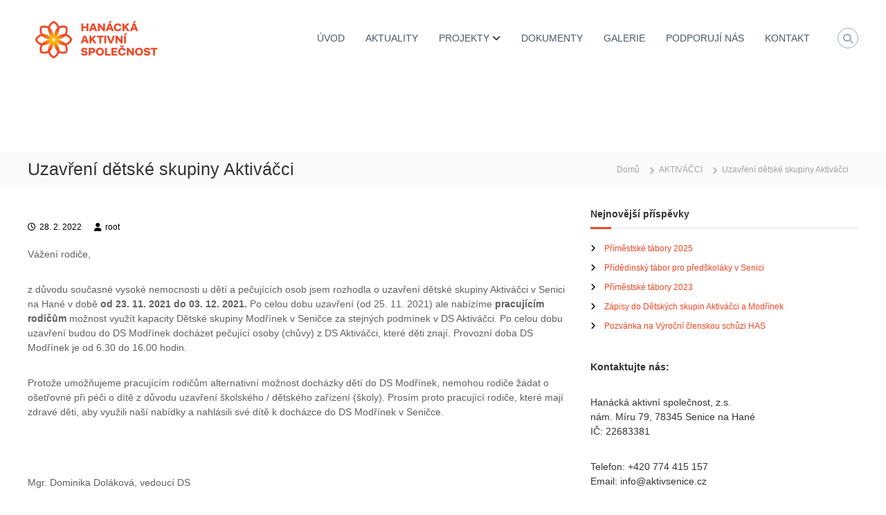

--- FILE ---
content_type: text/html; charset=UTF-8
request_url: https://aktivsenice.cz/2022/02/28/uzavreni-detske-skupiny-aktivacci/
body_size: 11543
content:
<!DOCTYPE html>
<html lang="cs">
<head>
<meta charset="UTF-8">
<meta name="viewport" content="width=device-width, initial-scale=1">
<link rel="profile" href="https://gmpg.org/xfn/11">

<title>Uzavření dětské skupiny Aktiváčci &#8211; Hanácká aktivní společnost</title>
<meta name='robots' content='max-image-preview:large' />
<link rel="alternate" type="application/rss+xml" title="Hanácká aktivní společnost &raquo; RSS zdroj" href="https://aktivsenice.cz/feed/" />
<link rel="alternate" type="application/rss+xml" title="Hanácká aktivní společnost &raquo; RSS komentářů" href="https://aktivsenice.cz/comments/feed/" />
<link rel="alternate" type="application/rss+xml" title="Hanácká aktivní společnost &raquo; RSS komentářů pro Uzavření dětské skupiny Aktiváčci" href="https://aktivsenice.cz/2022/02/28/uzavreni-detske-skupiny-aktivacci/feed/" />
<link rel="alternate" title="oEmbed (JSON)" type="application/json+oembed" href="https://aktivsenice.cz/wp-json/oembed/1.0/embed?url=https%3A%2F%2Faktivsenice.cz%2F2022%2F02%2F28%2Fuzavreni-detske-skupiny-aktivacci%2F" />
<link rel="alternate" title="oEmbed (XML)" type="text/xml+oembed" href="https://aktivsenice.cz/wp-json/oembed/1.0/embed?url=https%3A%2F%2Faktivsenice.cz%2F2022%2F02%2F28%2Fuzavreni-detske-skupiny-aktivacci%2F&#038;format=xml" />
<style id='wp-img-auto-sizes-contain-inline-css' type='text/css'>
img:is([sizes=auto i],[sizes^="auto," i]){contain-intrinsic-size:3000px 1500px}
/*# sourceURL=wp-img-auto-sizes-contain-inline-css */
</style>
<style id='wp-emoji-styles-inline-css' type='text/css'>

	img.wp-smiley, img.emoji {
		display: inline !important;
		border: none !important;
		box-shadow: none !important;
		height: 1em !important;
		width: 1em !important;
		margin: 0 0.07em !important;
		vertical-align: -0.1em !important;
		background: none !important;
		padding: 0 !important;
	}
/*# sourceURL=wp-emoji-styles-inline-css */
</style>
<style id='wp-block-library-inline-css' type='text/css'>
:root{--wp-block-synced-color:#7a00df;--wp-block-synced-color--rgb:122,0,223;--wp-bound-block-color:var(--wp-block-synced-color);--wp-editor-canvas-background:#ddd;--wp-admin-theme-color:#007cba;--wp-admin-theme-color--rgb:0,124,186;--wp-admin-theme-color-darker-10:#006ba1;--wp-admin-theme-color-darker-10--rgb:0,107,160.5;--wp-admin-theme-color-darker-20:#005a87;--wp-admin-theme-color-darker-20--rgb:0,90,135;--wp-admin-border-width-focus:2px}@media (min-resolution:192dpi){:root{--wp-admin-border-width-focus:1.5px}}.wp-element-button{cursor:pointer}:root .has-very-light-gray-background-color{background-color:#eee}:root .has-very-dark-gray-background-color{background-color:#313131}:root .has-very-light-gray-color{color:#eee}:root .has-very-dark-gray-color{color:#313131}:root .has-vivid-green-cyan-to-vivid-cyan-blue-gradient-background{background:linear-gradient(135deg,#00d084,#0693e3)}:root .has-purple-crush-gradient-background{background:linear-gradient(135deg,#34e2e4,#4721fb 50%,#ab1dfe)}:root .has-hazy-dawn-gradient-background{background:linear-gradient(135deg,#faaca8,#dad0ec)}:root .has-subdued-olive-gradient-background{background:linear-gradient(135deg,#fafae1,#67a671)}:root .has-atomic-cream-gradient-background{background:linear-gradient(135deg,#fdd79a,#004a59)}:root .has-nightshade-gradient-background{background:linear-gradient(135deg,#330968,#31cdcf)}:root .has-midnight-gradient-background{background:linear-gradient(135deg,#020381,#2874fc)}:root{--wp--preset--font-size--normal:16px;--wp--preset--font-size--huge:42px}.has-regular-font-size{font-size:1em}.has-larger-font-size{font-size:2.625em}.has-normal-font-size{font-size:var(--wp--preset--font-size--normal)}.has-huge-font-size{font-size:var(--wp--preset--font-size--huge)}.has-text-align-center{text-align:center}.has-text-align-left{text-align:left}.has-text-align-right{text-align:right}.has-fit-text{white-space:nowrap!important}#end-resizable-editor-section{display:none}.aligncenter{clear:both}.items-justified-left{justify-content:flex-start}.items-justified-center{justify-content:center}.items-justified-right{justify-content:flex-end}.items-justified-space-between{justify-content:space-between}.screen-reader-text{border:0;clip-path:inset(50%);height:1px;margin:-1px;overflow:hidden;padding:0;position:absolute;width:1px;word-wrap:normal!important}.screen-reader-text:focus{background-color:#ddd;clip-path:none;color:#444;display:block;font-size:1em;height:auto;left:5px;line-height:normal;padding:15px 23px 14px;text-decoration:none;top:5px;width:auto;z-index:100000}html :where(.has-border-color){border-style:solid}html :where([style*=border-top-color]){border-top-style:solid}html :where([style*=border-right-color]){border-right-style:solid}html :where([style*=border-bottom-color]){border-bottom-style:solid}html :where([style*=border-left-color]){border-left-style:solid}html :where([style*=border-width]){border-style:solid}html :where([style*=border-top-width]){border-top-style:solid}html :where([style*=border-right-width]){border-right-style:solid}html :where([style*=border-bottom-width]){border-bottom-style:solid}html :where([style*=border-left-width]){border-left-style:solid}html :where(img[class*=wp-image-]){height:auto;max-width:100%}:where(figure){margin:0 0 1em}html :where(.is-position-sticky){--wp-admin--admin-bar--position-offset:var(--wp-admin--admin-bar--height,0px)}@media screen and (max-width:600px){html :where(.is-position-sticky){--wp-admin--admin-bar--position-offset:0px}}

/*# sourceURL=wp-block-library-inline-css */
</style><style id='wp-block-heading-inline-css' type='text/css'>
h1:where(.wp-block-heading).has-background,h2:where(.wp-block-heading).has-background,h3:where(.wp-block-heading).has-background,h4:where(.wp-block-heading).has-background,h5:where(.wp-block-heading).has-background,h6:where(.wp-block-heading).has-background{padding:1.25em 2.375em}h1.has-text-align-left[style*=writing-mode]:where([style*=vertical-lr]),h1.has-text-align-right[style*=writing-mode]:where([style*=vertical-rl]),h2.has-text-align-left[style*=writing-mode]:where([style*=vertical-lr]),h2.has-text-align-right[style*=writing-mode]:where([style*=vertical-rl]),h3.has-text-align-left[style*=writing-mode]:where([style*=vertical-lr]),h3.has-text-align-right[style*=writing-mode]:where([style*=vertical-rl]),h4.has-text-align-left[style*=writing-mode]:where([style*=vertical-lr]),h4.has-text-align-right[style*=writing-mode]:where([style*=vertical-rl]),h5.has-text-align-left[style*=writing-mode]:where([style*=vertical-lr]),h5.has-text-align-right[style*=writing-mode]:where([style*=vertical-rl]),h6.has-text-align-left[style*=writing-mode]:where([style*=vertical-lr]),h6.has-text-align-right[style*=writing-mode]:where([style*=vertical-rl]){rotate:180deg}
/*# sourceURL=https://aktivsenice.cz/wp-includes/blocks/heading/style.min.css */
</style>
<style id='wp-block-paragraph-inline-css' type='text/css'>
.is-small-text{font-size:.875em}.is-regular-text{font-size:1em}.is-large-text{font-size:2.25em}.is-larger-text{font-size:3em}.has-drop-cap:not(:focus):first-letter{float:left;font-size:8.4em;font-style:normal;font-weight:100;line-height:.68;margin:.05em .1em 0 0;text-transform:uppercase}body.rtl .has-drop-cap:not(:focus):first-letter{float:none;margin-left:.1em}p.has-drop-cap.has-background{overflow:hidden}:root :where(p.has-background){padding:1.25em 2.375em}:where(p.has-text-color:not(.has-link-color)) a{color:inherit}p.has-text-align-left[style*="writing-mode:vertical-lr"],p.has-text-align-right[style*="writing-mode:vertical-rl"]{rotate:180deg}
/*# sourceURL=https://aktivsenice.cz/wp-includes/blocks/paragraph/style.min.css */
</style>
<style id='global-styles-inline-css' type='text/css'>
:root{--wp--preset--aspect-ratio--square: 1;--wp--preset--aspect-ratio--4-3: 4/3;--wp--preset--aspect-ratio--3-4: 3/4;--wp--preset--aspect-ratio--3-2: 3/2;--wp--preset--aspect-ratio--2-3: 2/3;--wp--preset--aspect-ratio--16-9: 16/9;--wp--preset--aspect-ratio--9-16: 9/16;--wp--preset--color--black: #000000;--wp--preset--color--cyan-bluish-gray: #abb8c3;--wp--preset--color--white: #ffffff;--wp--preset--color--pale-pink: #f78da7;--wp--preset--color--vivid-red: #cf2e2e;--wp--preset--color--luminous-vivid-orange: #ff6900;--wp--preset--color--luminous-vivid-amber: #fcb900;--wp--preset--color--light-green-cyan: #7bdcb5;--wp--preset--color--vivid-green-cyan: #00d084;--wp--preset--color--pale-cyan-blue: #8ed1fc;--wp--preset--color--vivid-cyan-blue: #0693e3;--wp--preset--color--vivid-purple: #9b51e0;--wp--preset--gradient--vivid-cyan-blue-to-vivid-purple: linear-gradient(135deg,rgb(6,147,227) 0%,rgb(155,81,224) 100%);--wp--preset--gradient--light-green-cyan-to-vivid-green-cyan: linear-gradient(135deg,rgb(122,220,180) 0%,rgb(0,208,130) 100%);--wp--preset--gradient--luminous-vivid-amber-to-luminous-vivid-orange: linear-gradient(135deg,rgb(252,185,0) 0%,rgb(255,105,0) 100%);--wp--preset--gradient--luminous-vivid-orange-to-vivid-red: linear-gradient(135deg,rgb(255,105,0) 0%,rgb(207,46,46) 100%);--wp--preset--gradient--very-light-gray-to-cyan-bluish-gray: linear-gradient(135deg,rgb(238,238,238) 0%,rgb(169,184,195) 100%);--wp--preset--gradient--cool-to-warm-spectrum: linear-gradient(135deg,rgb(74,234,220) 0%,rgb(151,120,209) 20%,rgb(207,42,186) 40%,rgb(238,44,130) 60%,rgb(251,105,98) 80%,rgb(254,248,76) 100%);--wp--preset--gradient--blush-light-purple: linear-gradient(135deg,rgb(255,206,236) 0%,rgb(152,150,240) 100%);--wp--preset--gradient--blush-bordeaux: linear-gradient(135deg,rgb(254,205,165) 0%,rgb(254,45,45) 50%,rgb(107,0,62) 100%);--wp--preset--gradient--luminous-dusk: linear-gradient(135deg,rgb(255,203,112) 0%,rgb(199,81,192) 50%,rgb(65,88,208) 100%);--wp--preset--gradient--pale-ocean: linear-gradient(135deg,rgb(255,245,203) 0%,rgb(182,227,212) 50%,rgb(51,167,181) 100%);--wp--preset--gradient--electric-grass: linear-gradient(135deg,rgb(202,248,128) 0%,rgb(113,206,126) 100%);--wp--preset--gradient--midnight: linear-gradient(135deg,rgb(2,3,129) 0%,rgb(40,116,252) 100%);--wp--preset--font-size--small: 13px;--wp--preset--font-size--medium: 20px;--wp--preset--font-size--large: 36px;--wp--preset--font-size--x-large: 42px;--wp--preset--spacing--20: 0.44rem;--wp--preset--spacing--30: 0.67rem;--wp--preset--spacing--40: 1rem;--wp--preset--spacing--50: 1.5rem;--wp--preset--spacing--60: 2.25rem;--wp--preset--spacing--70: 3.38rem;--wp--preset--spacing--80: 5.06rem;--wp--preset--shadow--natural: 6px 6px 9px rgba(0, 0, 0, 0.2);--wp--preset--shadow--deep: 12px 12px 50px rgba(0, 0, 0, 0.4);--wp--preset--shadow--sharp: 6px 6px 0px rgba(0, 0, 0, 0.2);--wp--preset--shadow--outlined: 6px 6px 0px -3px rgb(255, 255, 255), 6px 6px rgb(0, 0, 0);--wp--preset--shadow--crisp: 6px 6px 0px rgb(0, 0, 0);}:where(.is-layout-flex){gap: 0.5em;}:where(.is-layout-grid){gap: 0.5em;}body .is-layout-flex{display: flex;}.is-layout-flex{flex-wrap: wrap;align-items: center;}.is-layout-flex > :is(*, div){margin: 0;}body .is-layout-grid{display: grid;}.is-layout-grid > :is(*, div){margin: 0;}:where(.wp-block-columns.is-layout-flex){gap: 2em;}:where(.wp-block-columns.is-layout-grid){gap: 2em;}:where(.wp-block-post-template.is-layout-flex){gap: 1.25em;}:where(.wp-block-post-template.is-layout-grid){gap: 1.25em;}.has-black-color{color: var(--wp--preset--color--black) !important;}.has-cyan-bluish-gray-color{color: var(--wp--preset--color--cyan-bluish-gray) !important;}.has-white-color{color: var(--wp--preset--color--white) !important;}.has-pale-pink-color{color: var(--wp--preset--color--pale-pink) !important;}.has-vivid-red-color{color: var(--wp--preset--color--vivid-red) !important;}.has-luminous-vivid-orange-color{color: var(--wp--preset--color--luminous-vivid-orange) !important;}.has-luminous-vivid-amber-color{color: var(--wp--preset--color--luminous-vivid-amber) !important;}.has-light-green-cyan-color{color: var(--wp--preset--color--light-green-cyan) !important;}.has-vivid-green-cyan-color{color: var(--wp--preset--color--vivid-green-cyan) !important;}.has-pale-cyan-blue-color{color: var(--wp--preset--color--pale-cyan-blue) !important;}.has-vivid-cyan-blue-color{color: var(--wp--preset--color--vivid-cyan-blue) !important;}.has-vivid-purple-color{color: var(--wp--preset--color--vivid-purple) !important;}.has-black-background-color{background-color: var(--wp--preset--color--black) !important;}.has-cyan-bluish-gray-background-color{background-color: var(--wp--preset--color--cyan-bluish-gray) !important;}.has-white-background-color{background-color: var(--wp--preset--color--white) !important;}.has-pale-pink-background-color{background-color: var(--wp--preset--color--pale-pink) !important;}.has-vivid-red-background-color{background-color: var(--wp--preset--color--vivid-red) !important;}.has-luminous-vivid-orange-background-color{background-color: var(--wp--preset--color--luminous-vivid-orange) !important;}.has-luminous-vivid-amber-background-color{background-color: var(--wp--preset--color--luminous-vivid-amber) !important;}.has-light-green-cyan-background-color{background-color: var(--wp--preset--color--light-green-cyan) !important;}.has-vivid-green-cyan-background-color{background-color: var(--wp--preset--color--vivid-green-cyan) !important;}.has-pale-cyan-blue-background-color{background-color: var(--wp--preset--color--pale-cyan-blue) !important;}.has-vivid-cyan-blue-background-color{background-color: var(--wp--preset--color--vivid-cyan-blue) !important;}.has-vivid-purple-background-color{background-color: var(--wp--preset--color--vivid-purple) !important;}.has-black-border-color{border-color: var(--wp--preset--color--black) !important;}.has-cyan-bluish-gray-border-color{border-color: var(--wp--preset--color--cyan-bluish-gray) !important;}.has-white-border-color{border-color: var(--wp--preset--color--white) !important;}.has-pale-pink-border-color{border-color: var(--wp--preset--color--pale-pink) !important;}.has-vivid-red-border-color{border-color: var(--wp--preset--color--vivid-red) !important;}.has-luminous-vivid-orange-border-color{border-color: var(--wp--preset--color--luminous-vivid-orange) !important;}.has-luminous-vivid-amber-border-color{border-color: var(--wp--preset--color--luminous-vivid-amber) !important;}.has-light-green-cyan-border-color{border-color: var(--wp--preset--color--light-green-cyan) !important;}.has-vivid-green-cyan-border-color{border-color: var(--wp--preset--color--vivid-green-cyan) !important;}.has-pale-cyan-blue-border-color{border-color: var(--wp--preset--color--pale-cyan-blue) !important;}.has-vivid-cyan-blue-border-color{border-color: var(--wp--preset--color--vivid-cyan-blue) !important;}.has-vivid-purple-border-color{border-color: var(--wp--preset--color--vivid-purple) !important;}.has-vivid-cyan-blue-to-vivid-purple-gradient-background{background: var(--wp--preset--gradient--vivid-cyan-blue-to-vivid-purple) !important;}.has-light-green-cyan-to-vivid-green-cyan-gradient-background{background: var(--wp--preset--gradient--light-green-cyan-to-vivid-green-cyan) !important;}.has-luminous-vivid-amber-to-luminous-vivid-orange-gradient-background{background: var(--wp--preset--gradient--luminous-vivid-amber-to-luminous-vivid-orange) !important;}.has-luminous-vivid-orange-to-vivid-red-gradient-background{background: var(--wp--preset--gradient--luminous-vivid-orange-to-vivid-red) !important;}.has-very-light-gray-to-cyan-bluish-gray-gradient-background{background: var(--wp--preset--gradient--very-light-gray-to-cyan-bluish-gray) !important;}.has-cool-to-warm-spectrum-gradient-background{background: var(--wp--preset--gradient--cool-to-warm-spectrum) !important;}.has-blush-light-purple-gradient-background{background: var(--wp--preset--gradient--blush-light-purple) !important;}.has-blush-bordeaux-gradient-background{background: var(--wp--preset--gradient--blush-bordeaux) !important;}.has-luminous-dusk-gradient-background{background: var(--wp--preset--gradient--luminous-dusk) !important;}.has-pale-ocean-gradient-background{background: var(--wp--preset--gradient--pale-ocean) !important;}.has-electric-grass-gradient-background{background: var(--wp--preset--gradient--electric-grass) !important;}.has-midnight-gradient-background{background: var(--wp--preset--gradient--midnight) !important;}.has-small-font-size{font-size: var(--wp--preset--font-size--small) !important;}.has-medium-font-size{font-size: var(--wp--preset--font-size--medium) !important;}.has-large-font-size{font-size: var(--wp--preset--font-size--large) !important;}.has-x-large-font-size{font-size: var(--wp--preset--font-size--x-large) !important;}
/*# sourceURL=global-styles-inline-css */
</style>

<style id='classic-theme-styles-inline-css' type='text/css'>
/*! This file is auto-generated */
.wp-block-button__link{color:#fff;background-color:#32373c;border-radius:9999px;box-shadow:none;text-decoration:none;padding:calc(.667em + 2px) calc(1.333em + 2px);font-size:1.125em}.wp-block-file__button{background:#32373c;color:#fff;text-decoration:none}
/*# sourceURL=/wp-includes/css/classic-themes.min.css */
</style>
<link rel='stylesheet' id='dashicons-css' href='https://aktivsenice.cz/wp-includes/css/dashicons.min.css?ver=885a28bf1a885e29b4b313dbc8d100cd' type='text/css' media='all' />
<link rel='stylesheet' id='everest-forms-general-css' href='https://aktivsenice.cz/wp-content/plugins/everest-forms/assets/css/everest-forms.css?ver=3.4.2.1' type='text/css' media='all' />
<link rel='stylesheet' id='jquery-intl-tel-input-css' href='https://aktivsenice.cz/wp-content/plugins/everest-forms/assets/css/intlTelInput.css?ver=3.4.2.1' type='text/css' media='all' />
<link rel='stylesheet' id='font-awesome-4-css' href='https://aktivsenice.cz/wp-content/themes/flash/css/v4-shims.min.css?ver=4.7.0' type='text/css' media='all' />
<link rel='stylesheet' id='font-awesome-all-css' href='https://aktivsenice.cz/wp-content/themes/flash/css/all.min.css?ver=6.7.2' type='text/css' media='all' />
<link rel='stylesheet' id='font-awesome-solid-css' href='https://aktivsenice.cz/wp-content/themes/flash/css/solid.min.css?ver=6.7.2' type='text/css' media='all' />
<link rel='stylesheet' id='font-awesome-regular-css' href='https://aktivsenice.cz/wp-content/themes/flash/css/regular.min.css?ver=6.7.2' type='text/css' media='all' />
<link rel='stylesheet' id='font-awesome-brands-css' href='https://aktivsenice.cz/wp-content/themes/flash/css/brands.min.css?ver=6.7.2' type='text/css' media='all' />
<link rel='stylesheet' id='flash-style-css' href='https://aktivsenice.cz/wp-content/themes/flash/style.css?ver=885a28bf1a885e29b4b313dbc8d100cd' type='text/css' media='all' />
<style id='flash-style-inline-css' type='text/css'>

	/* Custom Link Color */
	#site-navigation ul li:hover > a, #site-navigation ul li.current-menu-item > a, #site-navigation ul li.current_page_item > a, #site-navigation ul li.current_page_ancestor > a, #site-navigation ul li.current-menu-ancestor > a,#site-navigation ul.sub-menu li:hover > a,#site-navigation ul li ul.sub-menu li.menu-item-has-children ul li:hover > a,#site-navigation ul li ul.sub-menu li.menu-item-has-children:hover > .menu-item,body.transparent #masthead .header-bottom #site-navigation ul li:hover > .menu-item,body.transparent #masthead .header-bottom #site-navigation ul li:hover > a,body.transparent #masthead .header-bottom #site-navigation ul.sub-menu li:hover > a,body.transparent #masthead .header-bottom #site-navigation ul.sub-menu li.menu-item-has-children ul li:hover > a,body.transparent.header-sticky #masthead-sticky-wrapper #masthead .header-bottom #site-navigation ul.sub-menu li > a:hover,.tg-service-widget .service-title-wrap a:hover,.tg-service-widget .service-more,.feature-product-section .button-group button:hover ,.fun-facts-section .fun-facts-icon-wrap,.fun-facts-section .tg-fun-facts-widget.tg-fun-facts-layout-2 .counter-wrapper,.blog-section .tg-blog-widget-layout-2 .blog-content .read-more-container .read-more a,footer.footer-layout #top-footer .widget-title::first-letter,footer.footer-layout #top-footer .widget ul li a:hover,footer.footer-layout #bottom-footer .copyright .copyright-text a:hover,footer.footer-layout #bottom-footer .footer-menu ul li a:hover,.archive #primary .entry-content-block h2.entry-title a:hover,.blog #primary .entry-content-block h2.entry-title a:hover,#secondary .widget ul li a:hover,.woocommerce-Price-amount.amount,.team-wrapper .team-content-wrapper .team-social a:hover,.testimonial-container .testimonial-wrapper .testimonial-slide .testominial-content-wrapper .testimonial-icon,.footer-menu li a:hover,.tg-feature-product-filter-layout .button.is-checked:hover,.testimonial-container .testimonial-icon,#site-navigation ul li.menu-item-has-children:hover > .sub-toggle,.woocommerce-error::before, .woocommerce-info::before, .woocommerce-message::before,#primary .post .entry-content-block .entry-meta a:hover,#primary .post .entry-content-block .entry-meta span:hover,.entry-meta span:hover a,.post .entry-content-block .entry-footer span a:hover,#secondary .widget ul li a,#comments .comment-list article.comment-body .reply a,.tg-slider-widget .btn-wrapper a,.entry-content a, .related-posts-wrapper .entry-title a:hover,
		.related-posts-wrapper .entry-meta > span a:hover{
			color: #f14623;
	}

	.blog-section .tg-blog-widget-layout-1 .tg-blog-widget:hover, #scroll-up,.header-bottom .search-wrap .search-box .searchform .btn:hover,.header-bottom .cart-wrap .flash-cart-views a span,body.transparent #masthead .header-bottom #site-navigation ul li a::before,.tg-slider-widget.slider-dark .btn-wrapper a:hover, .section-title:after,.about-section .about-content-wrapper .btn-wrapper a,.tg-service-widget .service-icon-wrap,.team-wrapper .team-content-wrapper .team-designation:after,.call-to-action-section .btn-wrapper a:hover,.blog-section .tg-blog-widget-layout-1:hover,.blog-section .tg-blog-widget-layout-2 .post-image .entry-date,.blog-section .tg-blog-widget-layout-2 .blog-content .post-readmore,.pricing-table-section .tg-pricing-table-widget:hover,.pricing-table-section .tg-pricing-table-widget.tg-pricing-table-layout-2 .pricing,.pricing-table-section .tg-pricing-table-widget.tg-pricing-table-layout-2 .btn-wrapper a,footer.footer-layout #top-footer .widget_tag_cloud .tagcloud a:hover,#secondary .widget-title:after, #secondary .searchform .btn:hover,#primary .searchform .btn:hover,  #respond #commentform .form-submit input,.woocommerce span.onsale, .woocommerce ul.products li.product .onsale,.woocommerce ul.products li.product .button,.woocommerce #respond input#submit.alt,.woocommerce a.button.alt,.woocommerce button.button.alt,.woocommerce input.button.alt,.added_to_cart.wc-forward,.testimonial-container .swiper-pagination.testimonial-pager .swiper-pagination-bullet:hover, .testimonial-container .swiper-pagination.testimonial-pager .swiper-pagination-bullet.swiper-pagination-bullet-active,.header-bottom .searchform .btn,.navigation .nav-links a:hover, .bttn:hover, button, input[type="button"]:hover, input[type="reset"]:hover, input[type="submit"]:hover,.tg-slider-widget .btn-wrapper a:hover  {
		background-color: #f14623;
	}
	.feature-product-section .tg-feature-product-layout-2 .tg-container .tg-column-wrapper .tg-feature-product-widget .featured-image-desc, .tg-team-widget.tg-team-layout-3 .team-wrapper .team-img .team-social {
		background-color: rgba( 241, 70, 35, 0.8);
	}
	#respond #commentform .form-submit input:hover{
	background-color: #dd320f;
	}

	.tg-slider-widget.slider-dark .btn-wrapper a:hover,.call-to-action-section .btn-wrapper a:hover,footer.footer-layout #top-footer .widget_tag_cloud .tagcloud a:hover,.woocommerce-error, .woocommerce-info, .woocommerce-message,#comments .comment-list article.comment-body .reply a::before,.tg-slider-widget .btn-wrapper a, .tg-slider-widget .btn-wrapper a:hover {
		border-color: #f14623;
	}
	body.transparent.header-sticky #masthead-sticky-wrapper.is-sticky #site-navigation ul li.current-flash-item a, #site-navigation ul li.current-flash-item a, body.transparent.header-sticky #masthead-sticky-wrapper #site-navigation ul li:hover > a,body.transparent #site-navigation ul li:hover .sub-toggle{
			color: #f14623;
		}

	.tg-service-widget .service-icon-wrap:after{
			border-top-color: #f14623;
		}
	body.transparent.header-sticky #masthead-sticky-wrapper .search-wrap .search-icon:hover, body.transparent .search-wrap .search-icon:hover, .header-bottom .search-wrap .search-icon:hover {
	  border-color: #f14623;
	}
	body.transparent.header-sticky #masthead-sticky-wrapper .search-wrap .search-icon:hover, body.transparent #masthead .header-bottom .search-wrap .search-icon:hover, .header-bottom .search-wrap .search-icon:hover,.breadcrumb-trail.breadcrumbs .trail-items li:first-child span:hover,.breadcrumb-trail.breadcrumbs .trail-items li span:hover a {
	  color: #f14623;
	}
	.woocommerce ul.products li.product .button:hover, .woocommerce #respond input#submit.alt:hover, .woocommerce a.button.alt:hover, .woocommerce button.button.alt:hover, .woocommerce input.button.alt:hover,.added_to_cart.wc-forward:hover{
		background-color: #dd320f;
	}
	#preloader-background span {
		background-color: #dd320f;
	}
	#preloader-background span {
		--primary-color : #dd320f;
	}
	.feature-product-section .tg-feature-product-widget .featured-image-desc::before,.blog-section .row:nth-child(odd) .tg-blog-widget:hover .post-image::before{
			border-right-color: #f14623;
		}
	.feature-product-section .tg-feature-product-widget .featured-image-desc::before,.blog-section .row:nth-child(odd) .tg-blog-widget:hover .post-image::before,footer.footer-layout #top-footer .widget-title,.blog-section .row:nth-child(2n) .tg-blog-widget:hover .post-image::before{
		border-left-color: #f14623;
	}
	.blog-section .tg-blog-widget-layout-2 .entry-title a:hover,
	.blog-section .tg-blog-widget-layout-2 .tg-blog-widget:hover .blog-content .entry-title a:hover,
	.tg-blog-widget-layout-2 .read-more-container .entry-author:hover a,
	.tg-blog-widget-layout-2 .read-more-container .entry-author:hover,
	.blog-section .tg-blog-widget-layout-2 .read-more-container .read-more:hover a{
			color: #dd320f;
		}

	.tg-service-widget .service-more:hover{
		color: #dd320f;
	}

	@media(max-width: 980px){
		#site-navigation ul li.menu-item-has-children span.sub-toggle {
			background-color: #f14623;
		}
	}

		@media screen and (min-width: 56.875em) {
			.main-navigation li:hover > a,
			.main-navigation li.focus > a {
				color: #f14623;
			}
		}
	

		/* Custom Secondary Text Color */
		.tg-service-widget .service-content-wrap,.section-title-wrapper .section-description,.team-wrapper .team-content-wrapper .team-content,.testimonial-container .testimonial-wrapper .testimonial-slide .testominial-content-wrapper .testimonial-content, button, input, select, textarea,.entry-meta a,.cat-links a,.entry-footer a,.entry-meta span,.single .entry-content-block .entry-footer span a,.single .entry-content-block .entry-footer span,#comments .comment-list article.comment-body .comment-metadata a,#comments .comment-list article.comment-body .comment-author,#respond #commentform p,.testimonial-container .testimonial-degicnation,.fun-facts-section .fun-facts-title-wrap,.blog-section .row:nth-child(odd) .entry-meta a,.blog-section .row:nth-child(even) .entry-meta a,.tg-blog-widget-layout-2 .read-more-container .entry-author a,.blog-section .tg-blog-widget-layout-2 .read-more-container .entry-author,.tg-slider-widget .caption-desc  {
			color: #020202;
		}
	

		/* Site Title */
		.site-branding {
			margin: 0 auto 0 0;
		}

		.site-branding .site-title,
		.site-description {
			clip: rect(1px, 1px, 1px, 1px);
			position: absolute !important;
			height: 1px;
			width: 1px;
			overflow: hidden;
		}
		.logo .logo-text{
			padding: 0;
		}
		
/*# sourceURL=flash-style-inline-css */
</style>
<link rel='stylesheet' id='responsive-css' href='https://aktivsenice.cz/wp-content/themes/flash/css/responsive.min.css?ver=885a28bf1a885e29b4b313dbc8d100cd' type='text/css' media='' />
<script type="text/javascript" src="https://aktivsenice.cz/wp-includes/js/jquery/jquery.min.js?ver=3.7.1" id="jquery-core-js"></script>
<script type="text/javascript" src="https://aktivsenice.cz/wp-includes/js/jquery/jquery-migrate.min.js?ver=3.4.1" id="jquery-migrate-js"></script>
<link rel="https://api.w.org/" href="https://aktivsenice.cz/wp-json/" /><link rel="alternate" title="JSON" type="application/json" href="https://aktivsenice.cz/wp-json/wp/v2/posts/532" /><link rel="EditURI" type="application/rsd+xml" title="RSD" href="https://aktivsenice.cz/xmlrpc.php?rsd" />

<link rel="canonical" href="https://aktivsenice.cz/2022/02/28/uzavreni-detske-skupiny-aktivacci/" />
<link rel='shortlink' href='https://aktivsenice.cz/?p=532' />
<link rel="pingback" href="https://aktivsenice.cz/xmlrpc.php"><link rel="icon" href="https://aktivsenice.cz/wp-content/uploads/2022/04/cropped-cropped-logo-e1650528162156-2-32x32.png" sizes="32x32" />
<link rel="icon" href="https://aktivsenice.cz/wp-content/uploads/2022/04/cropped-cropped-logo-e1650528162156-2-192x192.png" sizes="192x192" />
<link rel="apple-touch-icon" href="https://aktivsenice.cz/wp-content/uploads/2022/04/cropped-cropped-logo-e1650528162156-2-180x180.png" />
<meta name="msapplication-TileImage" content="https://aktivsenice.cz/wp-content/uploads/2022/04/cropped-cropped-logo-e1650528162156-2-270x270.png" />
		<style type="text/css" id="wp-custom-css">
			.transparent #site-navigation ul li a {
	color: black;
}
		</style>
		<style id="kirki-inline-styles"></style></head>

<body class="wp-singular post-template-default single single-post postid-532 single-format-standard wp-custom-logo wp-embed-responsive wp-theme-flash everest-forms-no-js group-blog  left-logo-right-menu right-sidebar">


<div id="preloader-background">
	<div id="spinners">
		<div id="preloader">
			<span></span>
			<span></span>
			<span></span>
			<span></span>
			<span></span>
		</div>
	</div>
</div>


<div id="page" class="site">
	<a class="skip-link screen-reader-text" href="#content">Přeskočit na obsah</a>

	
	<header id="masthead" class="site-header" role="banner">
		
		<div class="header-bottom">
			<div class="tg-container">

				<div class="logo">
										<figure class="logo-image">
						<a href="https://aktivsenice.cz/" class="custom-logo-link" rel="home"><img width="200" height="70" src="https://aktivsenice.cz/wp-content/uploads/2022/04/cropped-cropped-logo-e1650528162156-1.png" class="custom-logo" alt="Hanácká aktivní společnost" decoding="async" /></a>												<a href="https://aktivsenice.cz/">
							<img class="transparent-logo" src="https://aktivsenice.cz/wp-content/uploads/2022/04/cropped-cropped-logo-e1650528162156-1.png" />
						</a>
											</figure>
					
					<div class="logo-text site-branding">
													<p class="site-title"><a href="https://aktivsenice.cz/" rel="home">Hanácká aktivní společnost</a></p>
													<p class="site-description">Spolek nadšených lidí, kteří se snaží o kulturní, společenský i sportovní rozvoj.</p>
											</div>
				</div>
				<div class="site-navigation-wrapper">
					<nav id="site-navigation" class="main-navigation" role="navigation">
						<div class="menu-toggle">
							<i class="fa fa-bars"></i>
						</div>
						<div class="menu-primary-menu-container"><ul id="primary-menu" class="menu"><li id="menu-item-393" class="menu-item menu-item-type-post_type menu-item-object-page menu-item-home menu-item-393"><a href="https://aktivsenice.cz/">ÚVOD</a></li>
<li id="menu-item-407" class="menu-item menu-item-type-post_type menu-item-object-page menu-item-407"><a href="https://aktivsenice.cz/blog/">AKTUALITY</a></li>
<li id="menu-item-467" class="menu-item menu-item-type-post_type menu-item-object-page menu-item-has-children menu-item-467"><a href="https://aktivsenice.cz/nase-projekty/">PROJEKTY</a>
<ul class="sub-menu">
	<li id="menu-item-470" class="menu-item menu-item-type-post_type menu-item-object-page menu-item-470"><a href="https://aktivsenice.cz/zajmove-krouzky-pro-deti/">ZÁJMOVÉ KROUŽKY PRO DĚTI</a></li>
	<li id="menu-item-461" class="menu-item menu-item-type-post_type menu-item-object-page menu-item-has-children menu-item-461"><a href="https://aktivsenice.cz/home/aktivacci/">DĚTSKÁ SKUPINA AKTIVÁČCI</a>
	<ul class="sub-menu">
		<li id="menu-item-468" class="menu-item menu-item-type-post_type menu-item-object-page menu-item-468"><a href="https://aktivsenice.cz/o-nas-aktivacci/">O NÁS – AKTIVÁČCI</a></li>
		<li id="menu-item-463" class="menu-item menu-item-type-post_type menu-item-object-page menu-item-463"><a href="https://aktivsenice.cz/dokumenty-aktivacci/">DOKUMENTY – AKTIVÁČCI</a></li>
		<li id="menu-item-469" class="menu-item menu-item-type-post_type menu-item-object-page menu-item-469"><a href="https://aktivsenice.cz/pro-rodice-aktivacci/">PRO RODIČE – AKTIVÁČCI</a></li>
		<li id="menu-item-466" class="menu-item menu-item-type-post_type menu-item-object-page menu-item-466"><a href="https://aktivsenice.cz/kontakt-aktivacci/">KONTAKT – AKTIVÁČCI</a></li>
	</ul>
</li>
	<li id="menu-item-478" class="menu-item menu-item-type-post_type menu-item-object-page menu-item-has-children menu-item-478"><a href="https://aktivsenice.cz/detska-skupina-modrinek/">DĚTSKÁ SKUPINA MODŘÍNEK</a>
	<ul class="sub-menu">
		<li id="menu-item-479" class="menu-item menu-item-type-post_type menu-item-object-page menu-item-479"><a href="https://aktivsenice.cz/kontakt-modrinek/">KONTAKT – MODŘÍNEK</a></li>
	</ul>
</li>
	<li id="menu-item-531" class="menu-item menu-item-type-post_type menu-item-object-page menu-item-531"><a href="https://aktivsenice.cz/susarna-chmele/">SUŠÁRNA CHMELE</a></li>
	<li id="menu-item-530" class="menu-item menu-item-type-post_type menu-item-object-page menu-item-530"><a href="https://aktivsenice.cz/primestske-tabory/">PŘÍMĚSTSKÉ TÁBORY</a></li>
	<li id="menu-item-529" class="menu-item menu-item-type-post_type menu-item-object-page menu-item-529"><a href="https://aktivsenice.cz/letni-tabory-protivanov/">LETNÍ TÁBORY PROTIVANOV</a></li>
</ul>
</li>
<li id="menu-item-462" class="menu-item menu-item-type-post_type menu-item-object-page menu-item-462"><a href="https://aktivsenice.cz/dokumenty/">DOKUMENTY</a></li>
<li id="menu-item-464" class="menu-item menu-item-type-post_type menu-item-object-page menu-item-464"><a href="https://aktivsenice.cz/galerie/">GALERIE</a></li>
<li id="menu-item-818" class="menu-item menu-item-type-post_type menu-item-object-page menu-item-818"><a href="https://aktivsenice.cz/nase-projekty/podporuji-nas/">PODPORUJÍ NÁS</a></li>
<li id="menu-item-394" class="menu-item menu-item-type-post_type menu-item-object-page menu-item-394"><a href="https://aktivsenice.cz/contact/">KONTAKT</a></li>
</ul></div>					</nav><!-- #site-navigation -->

					
									</div>

				<div class="header-action-container">
					
										<div class="search-wrap">
						<div class="search-icon">
							<i class="fa fa-search"></i>
						</div>
						<div class="search-box">
							
<form role="search" method="get" class="searchform" action="https://aktivsenice.cz/">
	<label>
		<span class="screen-reader-text">Hledat:</span>
		<input type="search" class="search-field" placeholder="Hledat &hellip;" value="" name="s" />
	</label>
	<button type="submit" class="search-submit btn search-btn"><span class="screen-reader-text">Hledat</span><i class="fa fa-search"></i></button>
</form>
						</div>
					</div>
									</div>
			</div>
		</div>
	</header><!-- #masthead -->

	
	<div id="wp-custom-header" class="wp-custom-header"><img src="https://aktivsenice.cz/wp-content/uploads/2022/02/cropped-cropped-index-2-1.png" width="275" height="110" alt="" decoding="async" /></div>
		<nav id="flash-breadcrumbs" class="breadcrumb-trail breadcrumbs">
		<div class="tg-container">
			<h1 class="trail-title">Uzavření dětské skupiny Aktiváčci</h1>			<ul class="trail-items"><li class="trail-item trail-begin"><a class="trail-home" href="https://aktivsenice.cz" title="Domů"><span>Domů</span></a></li><li class="trail-item item-category"><span><a href="https://aktivsenice.cz/category/aktivacci/">AKTIVÁČCI</a></span></li><li class="trail-item"><span>Uzavření dětské skupiny Aktiváčci</span></li></ul>		</div>
	</nav>
	
	
	<div id="content" class="site-content">
		<div class="tg-container">

	
	<div id="primary" class="content-area">
		<main id="main" class="site-main" role="main">

		
<article id="post-532" class="post-532 post type-post status-publish format-standard hentry category-aktivacci">

	
		
	<div class="entry-content-block">
		<header class="entry-header">
			<div class="entry-title hidden">Uzavření dětské skupiny Aktiváčci</div>		</header><!-- .entry-header -->

				<div class="entry-meta">
			<span class="entry-date"><i class="fa fa-clock-o"></i><a href="https://aktivsenice.cz/2022/02/28/uzavreni-detske-skupiny-aktivacci/" rel="bookmark"><time class="date published" datetime="2022-02-28T15:58:26+01:00">28. 2. 2022</time><time class="updated" datetime="2024-01-11T20:23:57+01:00">11. 1. 2024</time></a></span><span class="entry-author vcard author"> <i class="fa fa-user"></i><a class="url fn n" href="https://aktivsenice.cz/author/root/">root</a></span>		</div><!-- .entry-meta -->
		
		<div class="entry-content">
							<p>Vážení rodiče,</p>
<p>z&nbsp;důvodu současné vysoké nemocnosti u dětí a pečujících osob jsem rozhodla o uzavření dětské skupiny Aktiváčci v&nbsp;Senici na Hané v&nbsp;době <strong>od</strong> <strong>23. 11. 2021 do 03. 12. 2021. </strong>Po celou dobu uzavření (od 25. 11. 2021) ale nabízíme <strong>pracujícím rodičům</strong> možnost využít kapacity Dětské skupiny Modřínek v&nbsp;Seničce za stejných podmínek v&nbsp;DS Aktiváčci. Po celou dobu uzavření budou do DS Modřínek docházet pečující osoby (chůvy) z&nbsp;DS Aktiváčci, které děti znají. Provozní doba DS Modřínek je od 6.30 do 16.00 hodin.</p>
<p>Protože umožňujeme pracujícím rodičům alternativní možnost docházky dětí do DS Modřínek, nemohou rodiče žádat o ošetřovné při péči o dítě z důvodu uzavření školského / dětského zařízení (školy). Prosím proto pracující rodiče, které mají zdravé děti, aby využili naší nabídky a nahlásili své dítě k&nbsp;docházce do DS Modřínek v&nbsp;Seničce.</p>
<p>&nbsp;</p>
<p>Mgr. Dominika Doláková, vedoucí DS</p>
<p>&nbsp;</p>
								</div><!-- .entry-content -->

		<footer class="entry-footer">
			<span class="cat-links"><i class="fa fa-folder-open"></i> <a href="https://aktivsenice.cz/category/aktivacci/" rel="category tag">AKTIVÁČCI</a> </span>		</footer><!-- .entry-footer -->
	</div>

	
</article><!-- #post-## -->

	<nav class="navigation post-navigation" aria-label="Příspěvky">
		<h2 class="screen-reader-text">Navigace pro příspěvek</h2>
		<div class="nav-links"><div class="nav-previous"><a href="https://aktivsenice.cz/2022/02/28/projekt-first-job-v-olomouckem-deniku/" rel="prev"><span><i class="fa fa-angle-left"></i></span>
		<span class="entry-title">Projekt First Job v Olomouckém deníku</span></a></div><div class="nav-next"><a href="https://aktivsenice.cz/2023/03/03/pozvanka-na-vyrocni-clenskou-schuzi-has/" rel="next"><span><i class="fa fa-angle-right"></i></span>
		<span class="entry-title">Pozvánka na Výroční členskou schůzi HAS</span></a></div></div>
	</nav>
		</main><!-- #main -->
	</div><!-- #primary -->

	
	<aside id="secondary" class="widget-area" role="complementary">

	
	
		<section id="recent-posts-2" class="widget widget_recent_entries">
		<h3 class="widget-title">Nejnovější příspěvky</h3>
		<ul>
											<li>
					<a href="https://aktivsenice.cz/2025/03/05/primestske-tabory-2025/">Příměstské tábory 2025</a>
									</li>
											<li>
					<a href="https://aktivsenice.cz/2023/05/15/pridedinsky-tabor-pro-predskolaky-v-senici/">Přídědinský tábor pro předškoláky v Senici</a>
									</li>
											<li>
					<a href="https://aktivsenice.cz/2023/03/20/https-aktivsenice-cz-primestske-tabory/">Příměstské tábory 2023</a>
									</li>
											<li>
					<a href="https://aktivsenice.cz/2023/03/20/zapisy-do-detskych-skupin-aktivacci-a-modrinek/">Zápisy do Dětských skupin Aktiváčci a Modřínek</a>
									</li>
											<li>
					<a href="https://aktivsenice.cz/2023/03/03/pozvanka-na-vyrocni-clenskou-schuzi-has/">Pozvánka na Výroční členskou schůzi HAS</a>
									</li>
					</ul>

		</section><section id="block-13" class="widget widget_block widget_text">
<p><strong>Kontaktujte nás:</strong></p>
</section><section id="block-18" class="widget widget_block widget_text">
<p>Hanácká aktivní společnost, z.s.<br>nám. Míru 79, 78345 Senice na Hané<br>IČ: 22683381</p>
</section><section id="block-19" class="widget widget_block widget_text">
<p>Telefon: +420 774 415 157<br>Email: info@aktivsenice.cz</p>
</section><section id="block-17" class="widget widget_block widget_text">
<p></p>
</section><section id="block-20" class="widget widget_block">
<h2 class="wp-block-heading"></h2>
</section>
	
</aside><!-- #secondary -->

		</div><!-- .tg-container -->
	</div><!-- #content -->

	
	
	<footer id="colophon" class="footer-layout site-footer" role="contentinfo">
		<div id="top-footer">
	<div class="tg-container">
		<div class="tg-column-wrapper">

							<div class="tg-column-2 footer-block">

				
		<section id="recent-posts-3" class="widget widget_recent_entries">
		<h3 class="widget-title">AKTUALITY</h3>
		<ul>
											<li>
					<a href="https://aktivsenice.cz/2025/03/05/primestske-tabory-2025/">Příměstské tábory 2025</a>
									</li>
											<li>
					<a href="https://aktivsenice.cz/2023/05/15/pridedinsky-tabor-pro-predskolaky-v-senici/">Přídědinský tábor pro předškoláky v Senici</a>
									</li>
											<li>
					<a href="https://aktivsenice.cz/2023/03/20/https-aktivsenice-cz-primestske-tabory/">Příměstské tábory 2023</a>
									</li>
											<li>
					<a href="https://aktivsenice.cz/2023/03/20/zapisy-do-detskych-skupin-aktivacci-a-modrinek/">Zápisy do Dětských skupin Aktiváčci a Modřínek</a>
									</li>
					</ul>

		</section>				</div>

							<div class="tg-column-2 footer-block">

				<section id="nav_menu-3" class="widget widget_nav_menu"><h3 class="widget-title">ROZCESTNÍK</h3><div class="menu-primary-menu-container"><ul id="menu-primary-menu" class="menu"><li class="menu-item menu-item-type-post_type menu-item-object-page menu-item-home menu-item-393"><a href="https://aktivsenice.cz/">ÚVOD</a></li>
<li class="menu-item menu-item-type-post_type menu-item-object-page menu-item-407"><a href="https://aktivsenice.cz/blog/">AKTUALITY</a></li>
<li class="menu-item menu-item-type-post_type menu-item-object-page menu-item-has-children menu-item-467"><a href="https://aktivsenice.cz/nase-projekty/">PROJEKTY</a>
<ul class="sub-menu">
	<li class="menu-item menu-item-type-post_type menu-item-object-page menu-item-470"><a href="https://aktivsenice.cz/zajmove-krouzky-pro-deti/">ZÁJMOVÉ KROUŽKY PRO DĚTI</a></li>
	<li class="menu-item menu-item-type-post_type menu-item-object-page menu-item-has-children menu-item-461"><a href="https://aktivsenice.cz/home/aktivacci/">DĚTSKÁ SKUPINA AKTIVÁČCI</a>
	<ul class="sub-menu">
		<li class="menu-item menu-item-type-post_type menu-item-object-page menu-item-468"><a href="https://aktivsenice.cz/o-nas-aktivacci/">O NÁS – AKTIVÁČCI</a></li>
		<li class="menu-item menu-item-type-post_type menu-item-object-page menu-item-463"><a href="https://aktivsenice.cz/dokumenty-aktivacci/">DOKUMENTY – AKTIVÁČCI</a></li>
		<li class="menu-item menu-item-type-post_type menu-item-object-page menu-item-469"><a href="https://aktivsenice.cz/pro-rodice-aktivacci/">PRO RODIČE – AKTIVÁČCI</a></li>
		<li class="menu-item menu-item-type-post_type menu-item-object-page menu-item-466"><a href="https://aktivsenice.cz/kontakt-aktivacci/">KONTAKT – AKTIVÁČCI</a></li>
	</ul>
</li>
	<li class="menu-item menu-item-type-post_type menu-item-object-page menu-item-has-children menu-item-478"><a href="https://aktivsenice.cz/detska-skupina-modrinek/">DĚTSKÁ SKUPINA MODŘÍNEK</a>
	<ul class="sub-menu">
		<li class="menu-item menu-item-type-post_type menu-item-object-page menu-item-479"><a href="https://aktivsenice.cz/kontakt-modrinek/">KONTAKT – MODŘÍNEK</a></li>
	</ul>
</li>
	<li class="menu-item menu-item-type-post_type menu-item-object-page menu-item-531"><a href="https://aktivsenice.cz/susarna-chmele/">SUŠÁRNA CHMELE</a></li>
	<li class="menu-item menu-item-type-post_type menu-item-object-page menu-item-530"><a href="https://aktivsenice.cz/primestske-tabory/">PŘÍMĚSTSKÉ TÁBORY</a></li>
	<li class="menu-item menu-item-type-post_type menu-item-object-page menu-item-529"><a href="https://aktivsenice.cz/letni-tabory-protivanov/">LETNÍ TÁBORY PROTIVANOV</a></li>
</ul>
</li>
<li class="menu-item menu-item-type-post_type menu-item-object-page menu-item-462"><a href="https://aktivsenice.cz/dokumenty/">DOKUMENTY</a></li>
<li class="menu-item menu-item-type-post_type menu-item-object-page menu-item-464"><a href="https://aktivsenice.cz/galerie/">GALERIE</a></li>
<li class="menu-item menu-item-type-post_type menu-item-object-page menu-item-818"><a href="https://aktivsenice.cz/nase-projekty/podporuji-nas/">PODPORUJÍ NÁS</a></li>
<li class="menu-item menu-item-type-post_type menu-item-object-page menu-item-394"><a href="https://aktivsenice.cz/contact/">KONTAKT</a></li>
</ul></div></section>				</div>

					</div>
	</div>
</div>

		<div id="bottom-footer">
			<div class="tg-container">

							<div class="copyright">
	<span class="copyright-text">
		Copyright &copy;  2026		<a href="https://aktivsenice.cz/">Hanácká aktivní společnost</a>
		All rights reserved.Šablona: <a href="https://themegrill.com/themes/flash/" target="_blank" rel="nofollow">Flash</a> od ThemeGrill.		Powered by <a href="https://cs.wordpress.org/"target="_blank" rel="nofollow">WordPress</a>	</span>

		</div><!-- .copyright -->

		
					
			</div>
		</div>
	</footer><!-- #colophon -->

	
		<a href="#masthead" id="scroll-up"><i class="fa fa-chevron-up"></i></a>
	</div><!-- #page -->


<script type="speculationrules">
{"prefetch":[{"source":"document","where":{"and":[{"href_matches":"/*"},{"not":{"href_matches":["/wp-*.php","/wp-admin/*","/wp-content/uploads/*","/wp-content/*","/wp-content/plugins/*","/wp-content/themes/flash/*","/*\\?(.+)"]}},{"not":{"selector_matches":"a[rel~=\"nofollow\"]"}},{"not":{"selector_matches":".no-prefetch, .no-prefetch a"}}]},"eagerness":"conservative"}]}
</script>
	<script type="text/javascript">
		var c = document.body.className;
		c = c.replace( /everest-forms-no-js/, 'everest-forms-js' );
		document.body.className = c;
	</script>
	<script type="text/javascript" src="https://aktivsenice.cz/wp-content/themes/flash/js/jquery.nav.min.js?ver=885a28bf1a885e29b4b313dbc8d100cd" id="nav-js"></script>
<script type="text/javascript" src="https://aktivsenice.cz/wp-content/themes/flash/js/flash.min.js?ver=885a28bf1a885e29b4b313dbc8d100cd" id="flash-custom-js"></script>
<script type="text/javascript" src="https://aktivsenice.cz/wp-content/themes/flash/js/navigation.min.js?ver=885a28bf1a885e29b4b313dbc8d100cd" id="flash-navigation-js"></script>
<script type="text/javascript" src="https://aktivsenice.cz/wp-content/themes/flash/js/skip-link-focus-fix.js?ver=20151215" id="flash-skip-link-focus-fix-js"></script>
<script id="wp-emoji-settings" type="application/json">
{"baseUrl":"https://s.w.org/images/core/emoji/17.0.2/72x72/","ext":".png","svgUrl":"https://s.w.org/images/core/emoji/17.0.2/svg/","svgExt":".svg","source":{"concatemoji":"https://aktivsenice.cz/wp-includes/js/wp-emoji-release.min.js?ver=885a28bf1a885e29b4b313dbc8d100cd"}}
</script>
<script type="module">
/* <![CDATA[ */
/*! This file is auto-generated */
const a=JSON.parse(document.getElementById("wp-emoji-settings").textContent),o=(window._wpemojiSettings=a,"wpEmojiSettingsSupports"),s=["flag","emoji"];function i(e){try{var t={supportTests:e,timestamp:(new Date).valueOf()};sessionStorage.setItem(o,JSON.stringify(t))}catch(e){}}function c(e,t,n){e.clearRect(0,0,e.canvas.width,e.canvas.height),e.fillText(t,0,0);t=new Uint32Array(e.getImageData(0,0,e.canvas.width,e.canvas.height).data);e.clearRect(0,0,e.canvas.width,e.canvas.height),e.fillText(n,0,0);const a=new Uint32Array(e.getImageData(0,0,e.canvas.width,e.canvas.height).data);return t.every((e,t)=>e===a[t])}function p(e,t){e.clearRect(0,0,e.canvas.width,e.canvas.height),e.fillText(t,0,0);var n=e.getImageData(16,16,1,1);for(let e=0;e<n.data.length;e++)if(0!==n.data[e])return!1;return!0}function u(e,t,n,a){switch(t){case"flag":return n(e,"\ud83c\udff3\ufe0f\u200d\u26a7\ufe0f","\ud83c\udff3\ufe0f\u200b\u26a7\ufe0f")?!1:!n(e,"\ud83c\udde8\ud83c\uddf6","\ud83c\udde8\u200b\ud83c\uddf6")&&!n(e,"\ud83c\udff4\udb40\udc67\udb40\udc62\udb40\udc65\udb40\udc6e\udb40\udc67\udb40\udc7f","\ud83c\udff4\u200b\udb40\udc67\u200b\udb40\udc62\u200b\udb40\udc65\u200b\udb40\udc6e\u200b\udb40\udc67\u200b\udb40\udc7f");case"emoji":return!a(e,"\ud83e\u1fac8")}return!1}function f(e,t,n,a){let r;const o=(r="undefined"!=typeof WorkerGlobalScope&&self instanceof WorkerGlobalScope?new OffscreenCanvas(300,150):document.createElement("canvas")).getContext("2d",{willReadFrequently:!0}),s=(o.textBaseline="top",o.font="600 32px Arial",{});return e.forEach(e=>{s[e]=t(o,e,n,a)}),s}function r(e){var t=document.createElement("script");t.src=e,t.defer=!0,document.head.appendChild(t)}a.supports={everything:!0,everythingExceptFlag:!0},new Promise(t=>{let n=function(){try{var e=JSON.parse(sessionStorage.getItem(o));if("object"==typeof e&&"number"==typeof e.timestamp&&(new Date).valueOf()<e.timestamp+604800&&"object"==typeof e.supportTests)return e.supportTests}catch(e){}return null}();if(!n){if("undefined"!=typeof Worker&&"undefined"!=typeof OffscreenCanvas&&"undefined"!=typeof URL&&URL.createObjectURL&&"undefined"!=typeof Blob)try{var e="postMessage("+f.toString()+"("+[JSON.stringify(s),u.toString(),c.toString(),p.toString()].join(",")+"));",a=new Blob([e],{type:"text/javascript"});const r=new Worker(URL.createObjectURL(a),{name:"wpTestEmojiSupports"});return void(r.onmessage=e=>{i(n=e.data),r.terminate(),t(n)})}catch(e){}i(n=f(s,u,c,p))}t(n)}).then(e=>{for(const n in e)a.supports[n]=e[n],a.supports.everything=a.supports.everything&&a.supports[n],"flag"!==n&&(a.supports.everythingExceptFlag=a.supports.everythingExceptFlag&&a.supports[n]);var t;a.supports.everythingExceptFlag=a.supports.everythingExceptFlag&&!a.supports.flag,a.supports.everything||((t=a.source||{}).concatemoji?r(t.concatemoji):t.wpemoji&&t.twemoji&&(r(t.twemoji),r(t.wpemoji)))});
//# sourceURL=https://aktivsenice.cz/wp-includes/js/wp-emoji-loader.min.js
/* ]]> */
</script>

</body>
</html>
